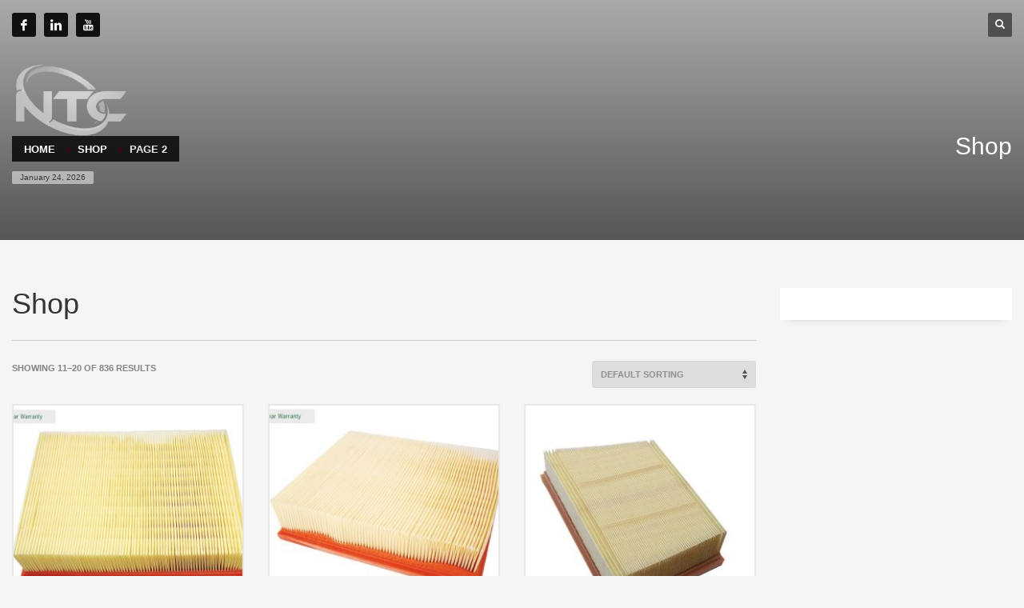

--- FILE ---
content_type: text/html; charset=UTF-8
request_url: https://ntc.ps/shop/page/2/
body_size: 57339
content:
<!DOCTYPE html>
<html lang="en-US">
<head>
<meta charset="UTF-8"/>
<meta name="twitter:widgets:csp" content="on"/>
<link rel="profile" href="http://gmpg.org/xfn/11"/>
<link rel="pingback" href="https://ntc.ps/xmlrpc.php"/>

<title>Shop &#8211; Page 2 &#8211; NTC</title>
<meta name='robots' content='max-image-preview:large' />
	<style>img:is([sizes="auto" i], [sizes^="auto," i]) { contain-intrinsic-size: 3000px 1500px }</style>
	<link rel='dns-prefetch' href='//translate.google.com' />
<link rel='dns-prefetch' href='//fonts.googleapis.com' />
<link rel="alternate" type="application/rss+xml" title="NTC &raquo; Feed" href="https://ntc.ps/feed/" />
<link rel="alternate" type="application/rss+xml" title="NTC &raquo; Comments Feed" href="https://ntc.ps/comments/feed/" />
<link rel="alternate" type="application/rss+xml" title="NTC &raquo; Products Feed" href="https://ntc.ps/shop/feed/" />
<script type="text/javascript">
/* <![CDATA[ */
window._wpemojiSettings = {"baseUrl":"https:\/\/s.w.org\/images\/core\/emoji\/15.0.3\/72x72\/","ext":".png","svgUrl":"https:\/\/s.w.org\/images\/core\/emoji\/15.0.3\/svg\/","svgExt":".svg","source":{"concatemoji":"https:\/\/ntc.ps\/wp-includes\/js\/wp-emoji-release.min.js?ver=6.7.4"}};
/*! This file is auto-generated */
!function(i,n){var o,s,e;function c(e){try{var t={supportTests:e,timestamp:(new Date).valueOf()};sessionStorage.setItem(o,JSON.stringify(t))}catch(e){}}function p(e,t,n){e.clearRect(0,0,e.canvas.width,e.canvas.height),e.fillText(t,0,0);var t=new Uint32Array(e.getImageData(0,0,e.canvas.width,e.canvas.height).data),r=(e.clearRect(0,0,e.canvas.width,e.canvas.height),e.fillText(n,0,0),new Uint32Array(e.getImageData(0,0,e.canvas.width,e.canvas.height).data));return t.every(function(e,t){return e===r[t]})}function u(e,t,n){switch(t){case"flag":return n(e,"\ud83c\udff3\ufe0f\u200d\u26a7\ufe0f","\ud83c\udff3\ufe0f\u200b\u26a7\ufe0f")?!1:!n(e,"\ud83c\uddfa\ud83c\uddf3","\ud83c\uddfa\u200b\ud83c\uddf3")&&!n(e,"\ud83c\udff4\udb40\udc67\udb40\udc62\udb40\udc65\udb40\udc6e\udb40\udc67\udb40\udc7f","\ud83c\udff4\u200b\udb40\udc67\u200b\udb40\udc62\u200b\udb40\udc65\u200b\udb40\udc6e\u200b\udb40\udc67\u200b\udb40\udc7f");case"emoji":return!n(e,"\ud83d\udc26\u200d\u2b1b","\ud83d\udc26\u200b\u2b1b")}return!1}function f(e,t,n){var r="undefined"!=typeof WorkerGlobalScope&&self instanceof WorkerGlobalScope?new OffscreenCanvas(300,150):i.createElement("canvas"),a=r.getContext("2d",{willReadFrequently:!0}),o=(a.textBaseline="top",a.font="600 32px Arial",{});return e.forEach(function(e){o[e]=t(a,e,n)}),o}function t(e){var t=i.createElement("script");t.src=e,t.defer=!0,i.head.appendChild(t)}"undefined"!=typeof Promise&&(o="wpEmojiSettingsSupports",s=["flag","emoji"],n.supports={everything:!0,everythingExceptFlag:!0},e=new Promise(function(e){i.addEventListener("DOMContentLoaded",e,{once:!0})}),new Promise(function(t){var n=function(){try{var e=JSON.parse(sessionStorage.getItem(o));if("object"==typeof e&&"number"==typeof e.timestamp&&(new Date).valueOf()<e.timestamp+604800&&"object"==typeof e.supportTests)return e.supportTests}catch(e){}return null}();if(!n){if("undefined"!=typeof Worker&&"undefined"!=typeof OffscreenCanvas&&"undefined"!=typeof URL&&URL.createObjectURL&&"undefined"!=typeof Blob)try{var e="postMessage("+f.toString()+"("+[JSON.stringify(s),u.toString(),p.toString()].join(",")+"));",r=new Blob([e],{type:"text/javascript"}),a=new Worker(URL.createObjectURL(r),{name:"wpTestEmojiSupports"});return void(a.onmessage=function(e){c(n=e.data),a.terminate(),t(n)})}catch(e){}c(n=f(s,u,p))}t(n)}).then(function(e){for(var t in e)n.supports[t]=e[t],n.supports.everything=n.supports.everything&&n.supports[t],"flag"!==t&&(n.supports.everythingExceptFlag=n.supports.everythingExceptFlag&&n.supports[t]);n.supports.everythingExceptFlag=n.supports.everythingExceptFlag&&!n.supports.flag,n.DOMReady=!1,n.readyCallback=function(){n.DOMReady=!0}}).then(function(){return e}).then(function(){var e;n.supports.everything||(n.readyCallback(),(e=n.source||{}).concatemoji?t(e.concatemoji):e.wpemoji&&e.twemoji&&(t(e.twemoji),t(e.wpemoji)))}))}((window,document),window._wpemojiSettings);
/* ]]> */
</script>
<link rel='stylesheet' id='zn_all_g_fonts-css' href='//fonts.googleapis.com/css?family=Montserrat%3A100%2C200%2C300%2Cregular%2C700&#038;ver=6.7.4' type='text/css' media='all' />
<style id='wp-emoji-styles-inline-css' type='text/css'>

	img.wp-smiley, img.emoji {
		display: inline !important;
		border: none !important;
		box-shadow: none !important;
		height: 1em !important;
		width: 1em !important;
		margin: 0 0.07em !important;
		vertical-align: -0.1em !important;
		background: none !important;
		padding: 0 !important;
	}
</style>
<link rel='stylesheet' id='wp-block-library-css' href='https://ntc.ps/wp-includes/css/dist/block-library/style.min.css?ver=6.7.4' type='text/css' media='all' />
<style id='classic-theme-styles-inline-css' type='text/css'>
/*! This file is auto-generated */
.wp-block-button__link{color:#fff;background-color:#32373c;border-radius:9999px;box-shadow:none;text-decoration:none;padding:calc(.667em + 2px) calc(1.333em + 2px);font-size:1.125em}.wp-block-file__button{background:#32373c;color:#fff;text-decoration:none}
</style>
<style id='global-styles-inline-css' type='text/css'>
:root{--wp--preset--aspect-ratio--square: 1;--wp--preset--aspect-ratio--4-3: 4/3;--wp--preset--aspect-ratio--3-4: 3/4;--wp--preset--aspect-ratio--3-2: 3/2;--wp--preset--aspect-ratio--2-3: 2/3;--wp--preset--aspect-ratio--16-9: 16/9;--wp--preset--aspect-ratio--9-16: 9/16;--wp--preset--color--black: #000000;--wp--preset--color--cyan-bluish-gray: #abb8c3;--wp--preset--color--white: #ffffff;--wp--preset--color--pale-pink: #f78da7;--wp--preset--color--vivid-red: #cf2e2e;--wp--preset--color--luminous-vivid-orange: #ff6900;--wp--preset--color--luminous-vivid-amber: #fcb900;--wp--preset--color--light-green-cyan: #7bdcb5;--wp--preset--color--vivid-green-cyan: #00d084;--wp--preset--color--pale-cyan-blue: #8ed1fc;--wp--preset--color--vivid-cyan-blue: #0693e3;--wp--preset--color--vivid-purple: #9b51e0;--wp--preset--gradient--vivid-cyan-blue-to-vivid-purple: linear-gradient(135deg,rgba(6,147,227,1) 0%,rgb(155,81,224) 100%);--wp--preset--gradient--light-green-cyan-to-vivid-green-cyan: linear-gradient(135deg,rgb(122,220,180) 0%,rgb(0,208,130) 100%);--wp--preset--gradient--luminous-vivid-amber-to-luminous-vivid-orange: linear-gradient(135deg,rgba(252,185,0,1) 0%,rgba(255,105,0,1) 100%);--wp--preset--gradient--luminous-vivid-orange-to-vivid-red: linear-gradient(135deg,rgba(255,105,0,1) 0%,rgb(207,46,46) 100%);--wp--preset--gradient--very-light-gray-to-cyan-bluish-gray: linear-gradient(135deg,rgb(238,238,238) 0%,rgb(169,184,195) 100%);--wp--preset--gradient--cool-to-warm-spectrum: linear-gradient(135deg,rgb(74,234,220) 0%,rgb(151,120,209) 20%,rgb(207,42,186) 40%,rgb(238,44,130) 60%,rgb(251,105,98) 80%,rgb(254,248,76) 100%);--wp--preset--gradient--blush-light-purple: linear-gradient(135deg,rgb(255,206,236) 0%,rgb(152,150,240) 100%);--wp--preset--gradient--blush-bordeaux: linear-gradient(135deg,rgb(254,205,165) 0%,rgb(254,45,45) 50%,rgb(107,0,62) 100%);--wp--preset--gradient--luminous-dusk: linear-gradient(135deg,rgb(255,203,112) 0%,rgb(199,81,192) 50%,rgb(65,88,208) 100%);--wp--preset--gradient--pale-ocean: linear-gradient(135deg,rgb(255,245,203) 0%,rgb(182,227,212) 50%,rgb(51,167,181) 100%);--wp--preset--gradient--electric-grass: linear-gradient(135deg,rgb(202,248,128) 0%,rgb(113,206,126) 100%);--wp--preset--gradient--midnight: linear-gradient(135deg,rgb(2,3,129) 0%,rgb(40,116,252) 100%);--wp--preset--font-size--small: 13px;--wp--preset--font-size--medium: 20px;--wp--preset--font-size--large: 36px;--wp--preset--font-size--x-large: 42px;--wp--preset--spacing--20: 0.44rem;--wp--preset--spacing--30: 0.67rem;--wp--preset--spacing--40: 1rem;--wp--preset--spacing--50: 1.5rem;--wp--preset--spacing--60: 2.25rem;--wp--preset--spacing--70: 3.38rem;--wp--preset--spacing--80: 5.06rem;--wp--preset--shadow--natural: 6px 6px 9px rgba(0, 0, 0, 0.2);--wp--preset--shadow--deep: 12px 12px 50px rgba(0, 0, 0, 0.4);--wp--preset--shadow--sharp: 6px 6px 0px rgba(0, 0, 0, 0.2);--wp--preset--shadow--outlined: 6px 6px 0px -3px rgba(255, 255, 255, 1), 6px 6px rgba(0, 0, 0, 1);--wp--preset--shadow--crisp: 6px 6px 0px rgba(0, 0, 0, 1);}:where(.is-layout-flex){gap: 0.5em;}:where(.is-layout-grid){gap: 0.5em;}body .is-layout-flex{display: flex;}.is-layout-flex{flex-wrap: wrap;align-items: center;}.is-layout-flex > :is(*, div){margin: 0;}body .is-layout-grid{display: grid;}.is-layout-grid > :is(*, div){margin: 0;}:where(.wp-block-columns.is-layout-flex){gap: 2em;}:where(.wp-block-columns.is-layout-grid){gap: 2em;}:where(.wp-block-post-template.is-layout-flex){gap: 1.25em;}:where(.wp-block-post-template.is-layout-grid){gap: 1.25em;}.has-black-color{color: var(--wp--preset--color--black) !important;}.has-cyan-bluish-gray-color{color: var(--wp--preset--color--cyan-bluish-gray) !important;}.has-white-color{color: var(--wp--preset--color--white) !important;}.has-pale-pink-color{color: var(--wp--preset--color--pale-pink) !important;}.has-vivid-red-color{color: var(--wp--preset--color--vivid-red) !important;}.has-luminous-vivid-orange-color{color: var(--wp--preset--color--luminous-vivid-orange) !important;}.has-luminous-vivid-amber-color{color: var(--wp--preset--color--luminous-vivid-amber) !important;}.has-light-green-cyan-color{color: var(--wp--preset--color--light-green-cyan) !important;}.has-vivid-green-cyan-color{color: var(--wp--preset--color--vivid-green-cyan) !important;}.has-pale-cyan-blue-color{color: var(--wp--preset--color--pale-cyan-blue) !important;}.has-vivid-cyan-blue-color{color: var(--wp--preset--color--vivid-cyan-blue) !important;}.has-vivid-purple-color{color: var(--wp--preset--color--vivid-purple) !important;}.has-black-background-color{background-color: var(--wp--preset--color--black) !important;}.has-cyan-bluish-gray-background-color{background-color: var(--wp--preset--color--cyan-bluish-gray) !important;}.has-white-background-color{background-color: var(--wp--preset--color--white) !important;}.has-pale-pink-background-color{background-color: var(--wp--preset--color--pale-pink) !important;}.has-vivid-red-background-color{background-color: var(--wp--preset--color--vivid-red) !important;}.has-luminous-vivid-orange-background-color{background-color: var(--wp--preset--color--luminous-vivid-orange) !important;}.has-luminous-vivid-amber-background-color{background-color: var(--wp--preset--color--luminous-vivid-amber) !important;}.has-light-green-cyan-background-color{background-color: var(--wp--preset--color--light-green-cyan) !important;}.has-vivid-green-cyan-background-color{background-color: var(--wp--preset--color--vivid-green-cyan) !important;}.has-pale-cyan-blue-background-color{background-color: var(--wp--preset--color--pale-cyan-blue) !important;}.has-vivid-cyan-blue-background-color{background-color: var(--wp--preset--color--vivid-cyan-blue) !important;}.has-vivid-purple-background-color{background-color: var(--wp--preset--color--vivid-purple) !important;}.has-black-border-color{border-color: var(--wp--preset--color--black) !important;}.has-cyan-bluish-gray-border-color{border-color: var(--wp--preset--color--cyan-bluish-gray) !important;}.has-white-border-color{border-color: var(--wp--preset--color--white) !important;}.has-pale-pink-border-color{border-color: var(--wp--preset--color--pale-pink) !important;}.has-vivid-red-border-color{border-color: var(--wp--preset--color--vivid-red) !important;}.has-luminous-vivid-orange-border-color{border-color: var(--wp--preset--color--luminous-vivid-orange) !important;}.has-luminous-vivid-amber-border-color{border-color: var(--wp--preset--color--luminous-vivid-amber) !important;}.has-light-green-cyan-border-color{border-color: var(--wp--preset--color--light-green-cyan) !important;}.has-vivid-green-cyan-border-color{border-color: var(--wp--preset--color--vivid-green-cyan) !important;}.has-pale-cyan-blue-border-color{border-color: var(--wp--preset--color--pale-cyan-blue) !important;}.has-vivid-cyan-blue-border-color{border-color: var(--wp--preset--color--vivid-cyan-blue) !important;}.has-vivid-purple-border-color{border-color: var(--wp--preset--color--vivid-purple) !important;}.has-vivid-cyan-blue-to-vivid-purple-gradient-background{background: var(--wp--preset--gradient--vivid-cyan-blue-to-vivid-purple) !important;}.has-light-green-cyan-to-vivid-green-cyan-gradient-background{background: var(--wp--preset--gradient--light-green-cyan-to-vivid-green-cyan) !important;}.has-luminous-vivid-amber-to-luminous-vivid-orange-gradient-background{background: var(--wp--preset--gradient--luminous-vivid-amber-to-luminous-vivid-orange) !important;}.has-luminous-vivid-orange-to-vivid-red-gradient-background{background: var(--wp--preset--gradient--luminous-vivid-orange-to-vivid-red) !important;}.has-very-light-gray-to-cyan-bluish-gray-gradient-background{background: var(--wp--preset--gradient--very-light-gray-to-cyan-bluish-gray) !important;}.has-cool-to-warm-spectrum-gradient-background{background: var(--wp--preset--gradient--cool-to-warm-spectrum) !important;}.has-blush-light-purple-gradient-background{background: var(--wp--preset--gradient--blush-light-purple) !important;}.has-blush-bordeaux-gradient-background{background: var(--wp--preset--gradient--blush-bordeaux) !important;}.has-luminous-dusk-gradient-background{background: var(--wp--preset--gradient--luminous-dusk) !important;}.has-pale-ocean-gradient-background{background: var(--wp--preset--gradient--pale-ocean) !important;}.has-electric-grass-gradient-background{background: var(--wp--preset--gradient--electric-grass) !important;}.has-midnight-gradient-background{background: var(--wp--preset--gradient--midnight) !important;}.has-small-font-size{font-size: var(--wp--preset--font-size--small) !important;}.has-medium-font-size{font-size: var(--wp--preset--font-size--medium) !important;}.has-large-font-size{font-size: var(--wp--preset--font-size--large) !important;}.has-x-large-font-size{font-size: var(--wp--preset--font-size--x-large) !important;}
:where(.wp-block-post-template.is-layout-flex){gap: 1.25em;}:where(.wp-block-post-template.is-layout-grid){gap: 1.25em;}
:where(.wp-block-columns.is-layout-flex){gap: 2em;}:where(.wp-block-columns.is-layout-grid){gap: 2em;}
:root :where(.wp-block-pullquote){font-size: 1.5em;line-height: 1.6;}
</style>
<link rel='stylesheet' id='google-language-translator-css' href='https://ntc.ps/wp-content/plugins/google-language-translator/css/style.css?ver=6.0.20' type='text/css' media='' />
<link rel='stylesheet' id='woocommerce-layout-css' href='https://ntc.ps/wp-content/plugins/woocommerce/assets/css/woocommerce-layout.css?ver=9.8.6' type='text/css' media='all' />
<link rel='stylesheet' id='woocommerce-smallscreen-css' href='https://ntc.ps/wp-content/plugins/woocommerce/assets/css/woocommerce-smallscreen.css?ver=9.8.6' type='text/css' media='only screen and (max-width: 767px)' />
<link rel='stylesheet' id='woocommerce-general-css' href='https://ntc.ps/wp-content/plugins/woocommerce/assets/css/woocommerce.css?ver=9.8.6' type='text/css' media='all' />
<style id='woocommerce-inline-inline-css' type='text/css'>
.woocommerce form .form-row .required { visibility: visible; }
</style>
<link rel='stylesheet' id='brands-styles-css' href='https://ntc.ps/wp-content/plugins/woocommerce/assets/css/brands.css?ver=9.8.6' type='text/css' media='all' />
<link rel='stylesheet' id='kallyas-styles-css' href='https://ntc.ps/wp-content/themes/kallyas/style.css?ver=4.18.0' type='text/css' media='all' />
<link rel='stylesheet' id='th-bootstrap-styles-css' href='https://ntc.ps/wp-content/themes/kallyas/css/bootstrap.min.css?ver=4.18.0' type='text/css' media='all' />
<link rel='stylesheet' id='th-theme-template-styles-css' href='https://ntc.ps/wp-content/themes/kallyas/css/template.min.css?ver=4.18.0' type='text/css' media='all' />
<link rel='stylesheet' id='woocommerce-overrides-css' href='https://ntc.ps/wp-content/themes/kallyas/css/plugins/kl-woocommerce.css?ver=4.18.0' type='text/css' media='all' />
<style id='akismet-widget-style-inline-css' type='text/css'>

			.a-stats {
				--akismet-color-mid-green: #357b49;
				--akismet-color-white: #fff;
				--akismet-color-light-grey: #f6f7f7;

				max-width: 350px;
				width: auto;
			}

			.a-stats * {
				all: unset;
				box-sizing: border-box;
			}

			.a-stats strong {
				font-weight: 600;
			}

			.a-stats a.a-stats__link,
			.a-stats a.a-stats__link:visited,
			.a-stats a.a-stats__link:active {
				background: var(--akismet-color-mid-green);
				border: none;
				box-shadow: none;
				border-radius: 8px;
				color: var(--akismet-color-white);
				cursor: pointer;
				display: block;
				font-family: -apple-system, BlinkMacSystemFont, 'Segoe UI', 'Roboto', 'Oxygen-Sans', 'Ubuntu', 'Cantarell', 'Helvetica Neue', sans-serif;
				font-weight: 500;
				padding: 12px;
				text-align: center;
				text-decoration: none;
				transition: all 0.2s ease;
			}

			/* Extra specificity to deal with TwentyTwentyOne focus style */
			.widget .a-stats a.a-stats__link:focus {
				background: var(--akismet-color-mid-green);
				color: var(--akismet-color-white);
				text-decoration: none;
			}

			.a-stats a.a-stats__link:hover {
				filter: brightness(110%);
				box-shadow: 0 4px 12px rgba(0, 0, 0, 0.06), 0 0 2px rgba(0, 0, 0, 0.16);
			}

			.a-stats .count {
				color: var(--akismet-color-white);
				display: block;
				font-size: 1.5em;
				line-height: 1.4;
				padding: 0 13px;
				white-space: nowrap;
			}
		
</style>
<link rel='stylesheet' id='zion-frontend-css' href='https://ntc.ps/wp-content/themes/kallyas/framework/zion-builder/assets/css/znb_frontend.css?ver=1.0.29' type='text/css' media='all' />
<link rel='stylesheet' id='628-layout.css-css' href='//ntc.ps/wp-content/uploads/zion-builder/cache/628-layout.css?ver=081418b1bbd4e84aa4106e60c6548994' type='text/css' media='all' />
<link rel='stylesheet' id='animate.css-css' href='https://ntc.ps/wp-content/themes/kallyas/css/vendors/animate.min.css?ver=4.18.0' type='text/css' media='all' />
<link rel='stylesheet' id='th-theme-print-stylesheet-css' href='https://ntc.ps/wp-content/themes/kallyas/css/print.css?ver=4.18.0' type='text/css' media='print' />
<link rel='stylesheet' id='th-theme-options-styles-css' href='//ntc.ps/wp-content/uploads/zn_dynamic.css?ver=1740309167' type='text/css' media='all' />
<script type="text/javascript" src="https://ntc.ps/wp-includes/js/jquery/jquery.min.js?ver=3.7.1" id="jquery-core-js"></script>
<script type="text/javascript" src="https://ntc.ps/wp-includes/js/jquery/jquery-migrate.min.js?ver=3.4.1" id="jquery-migrate-js"></script>
<script type="text/javascript" src="https://ntc.ps/wp-content/plugins/woocommerce/assets/js/jquery-blockui/jquery.blockUI.min.js?ver=2.7.0-wc.9.8.6" id="jquery-blockui-js" defer="defer" data-wp-strategy="defer"></script>
<script type="text/javascript" id="wc-add-to-cart-js-extra">
/* <![CDATA[ */
var wc_add_to_cart_params = {"ajax_url":"\/wp-admin\/admin-ajax.php","wc_ajax_url":"\/?wc-ajax=%%endpoint%%","i18n_view_cart":"View cart","cart_url":"https:\/\/ntc.ps\/cart\/","is_cart":"","cart_redirect_after_add":"no"};
/* ]]> */
</script>
<script type="text/javascript" src="https://ntc.ps/wp-content/plugins/woocommerce/assets/js/frontend/add-to-cart.min.js?ver=9.8.6" id="wc-add-to-cart-js" defer="defer" data-wp-strategy="defer"></script>
<script type="text/javascript" src="https://ntc.ps/wp-content/plugins/woocommerce/assets/js/js-cookie/js.cookie.min.js?ver=2.1.4-wc.9.8.6" id="js-cookie-js" defer="defer" data-wp-strategy="defer"></script>
<script type="text/javascript" id="woocommerce-js-extra">
/* <![CDATA[ */
var woocommerce_params = {"ajax_url":"\/wp-admin\/admin-ajax.php","wc_ajax_url":"\/?wc-ajax=%%endpoint%%","i18n_password_show":"Show password","i18n_password_hide":"Hide password"};
/* ]]> */
</script>
<script type="text/javascript" src="https://ntc.ps/wp-content/plugins/woocommerce/assets/js/frontend/woocommerce.min.js?ver=9.8.6" id="woocommerce-js" defer="defer" data-wp-strategy="defer"></script>
<link rel="https://api.w.org/" href="https://ntc.ps/wp-json/" /><link rel="EditURI" type="application/rsd+xml" title="RSD" href="https://ntc.ps/xmlrpc.php?rsd" />
<meta name="generator" content="WordPress 6.7.4" />
<meta name="generator" content="WooCommerce 9.8.6" />
<style>p.hello{font-size:12px;color:darkgray;}#google_language_translator,#flags{text-align:left;}#google_language_translator{clear:both;}#flags{width:165px;}#flags a{display:inline-block;margin-right:2px;}#google_language_translator a{display:none!important;}div.skiptranslate.goog-te-gadget{display:inline!important;}.goog-te-gadget{color:transparent!important;}.goog-te-gadget{font-size:0px!important;}.goog-branding{display:none;}.goog-tooltip{display: none!important;}.goog-tooltip:hover{display: none!important;}.goog-text-highlight{background-color:transparent!important;border:none!important;box-shadow:none!important;}#google_language_translator{display:none;}#google_language_translator select.goog-te-combo{color:#32373c;}div.skiptranslate{display:none!important;}body{top:0px!important;}#goog-gt-{display:none!important;}font font{background-color:transparent!important;box-shadow:none!important;position:initial!important;}#glt-translate-trigger{left:20px;right:auto;}#glt-translate-trigger > span{color:#ffffff;}#glt-translate-trigger{background:#f89406;}.goog-te-gadget .goog-te-combo{width:100%;}</style>		<meta name="theme-color"
			  content="#440011">
				<meta name="viewport" content="width=device-width, initial-scale=1, maximum-scale=1"/>
		
		<!--[if lte IE 8]>
		<script type="text/javascript">
			var $buoop = {
				vs: {i: 10, f: 25, o: 12.1, s: 7, n: 9}
			};

			$buoop.ol = window.onload;

			window.onload = function () {
				try {
					if ($buoop.ol) {
						$buoop.ol()
					}
				}
				catch (e) {
				}

				var e = document.createElement("script");
				e.setAttribute("type", "text/javascript");
				e.setAttribute("src", "https://browser-update.org/update.js");
				document.body.appendChild(e);
			};
		</script>
		<![endif]-->

		<!-- for IE6-8 support of HTML5 elements -->
		<!--[if lt IE 9]>
		<script src="//html5shim.googlecode.com/svn/trunk/html5.js"></script>
		<![endif]-->
		
	<!-- Fallback for animating in viewport -->
	<noscript>
		<style type="text/css" media="screen">
			.zn-animateInViewport {visibility: visible;}
		</style>
	</noscript>
		<noscript><style>.woocommerce-product-gallery{ opacity: 1 !important; }</style></noscript>
	</head>

<body  class="archive paged post-type-archive post-type-archive-product paged-2 post-type-paged-2 theme-kallyas woocommerce-shop woocommerce woocommerce-page woocommerce-no-js zn-wc-pages-classic kl-skin--light" itemscope="itemscope" itemtype="https://schema.org/WebPage" >


<div class="login_register_stuff"></div><!-- end login register stuff -->		<div id="fb-root"></div>
		<script>(function (d, s, id) {
			var js, fjs = d.getElementsByTagName(s)[0];
			if (d.getElementById(id)) {return;}
			js = d.createElement(s); js.id = id;
			js.src = "https://connect.facebook.net/en_US/sdk.js#xfbml=1&version=v3.0";
			fjs.parentNode.insertBefore(js, fjs);
		}(document, 'script', 'facebook-jssdk'));</script>
		

<div id="page_wrapper">

<header id="header" class="site-header  style12    header--no-stick headerstyle-xs--image_color  sticky-resize headerstyle--image_color site-header--absolute nav-th--dark sheader-sh--default"  data-original-sticky-textscheme="sh--default"  role="banner" itemscope="itemscope" itemtype="https://schema.org/WPHeader" >
		<div class="site-header-wrapper sticky-top-area">

		<div class="site-header-top-wrapper topbar-style--default  sh--default">

			<div class="siteheader-container container">

				

	
	<div class="fxb-row site-header-row site-header-top ">

		<div class='fxb-col fxb fxb-start-x fxb-center-y fxb-basis-auto site-header-col-left site-header-top-left'>
			<ul class="sh-component social-icons sc--normal topnav navRight topnav-no-hdnav"><li class="topnav-li social-icons-li"><a href="" data-zniconfam="kl-social-icons" data-zn_icon="" target="_blank" class="topnav-item social-icons-item scheader-icon-" title="Facebook"></a></li><li class="topnav-li social-icons-li"><a href="" data-zniconfam="kl-social-icons" data-zn_icon="" target="_blank" class="topnav-item social-icons-item scheader-icon-" title="Linked in"></a></li><li class="topnav-li social-icons-li"><a href="" data-zniconfam="kl-social-icons" data-zn_icon="" target="_blank" class="topnav-item social-icons-item scheader-icon-" title="youtube"></a></li></ul>					</div>

		<div class='fxb-col fxb fxb-end-x fxb-center-y fxb-basis-auto site-header-col-right site-header-top-right'>
						
		<div id="search" class="sh-component header-search headsearch--def">

			<a href="#" class="searchBtn header-search-button">
				<span class="glyphicon glyphicon-search kl-icon-white"></span>
			</a>

			<div class="search-container header-search-container">
				
<form id="searchform" class="gensearch__form" action="https://ntc.ps/" method="get">
	<input id="s" name="s" value="" class="inputbox gensearch__input" type="text" placeholder="SEARCH ..." />
	<button type="submit" id="searchsubmit" value="go" class="gensearch__submit glyphicon glyphicon-search"></button>
	</form>			</div>
		</div>

				</div>

	</div><!-- /.site-header-top -->

	

			</div>
		</div><!-- /.site-header-top-wrapper -->

		<div class="kl-top-header site-header-main-wrapper clearfix   header-no-bottom  sh--default">

			<div class="container siteheader-container ">

				<div class='fxb-col fxb-basis-auto'>

					

<div class="fxb-row site-header-row site-header-main ">

	<div class='fxb-col fxb fxb-start-x fxb-center-y fxb-basis-auto fxb-grow-0 fxb-sm-half site-header-col-left site-header-main-left'>
				<div id="logo-container" class="logo-container  hasHoverMe logosize--contain zn-original-logo">
			<!-- Logo -->
			<h3 class='site-logo logo ' id='logo'><a href='https://ntc.ps/' class='site-logo-anch'><img class="logo-img site-logo-img" src="https://ntc.ps/wp-content/uploads/2019/12/logo.png.png"  alt="NTC" title="Cars Spare Parts"  /></a></h3>			<!-- InfoCard -->
					</div>

			</div>

	<div class='fxb-col fxb fxb-center-x fxb-center-y fxb-basis-auto fxb-grow-0 site-header-col-center site-header-main-center'>
			</div>

	<div class='fxb-col fxb fxb-end-x fxb-center-y fxb-basis-auto fxb-sm-half site-header-col-right site-header-main-right'>

		<div class='fxb-col fxb fxb-end-x fxb-center-y fxb-basis-auto fxb-sm-half site-header-main-right-top'>
								</div>

		
	</div>

</div><!-- /.site-header-main -->


				</div>

							</div><!-- /.siteheader-container -->

		</div><!-- /.site-header-main-wrapper -->

		

	</div><!-- /.site-header-wrapper -->
	</header>
<div id="page_header" class="page-subheader page-subheader--auto page-subheader--inherit-hp zn_def_header_style  psubhead-stheader--absolute sh-tcolor--light">

    <div class="bgback"></div>

    
    <div class="th-sparkles"></div>

    <!-- DEFAULT HEADER STYLE -->
    <div class="ph-content-wrap">
        <div class="ph-content-v-center">
            <div>
                <div class="container">
                    <div class="row">
                                                <div class="col-sm-6">
                            <ul vocab="http://schema.org/" typeof="BreadcrumbList" class="breadcrumbs fixclear bread-style--black"><li property="itemListElement" typeof="ListItem"><a property="item" typeof="WebPage" href="https://ntc.ps"><span property="name">Home</span></a><meta property="position" content="1"></li><li property="itemListElement" typeof="ListItem"><a property="item" typeof="WebPage" href="https://ntc.ps/shop/"><span property="name">Shop</span></a><meta property="position" content="2"></li><li>Page 2</li></ul><span id="current-date" class="subheader-currentdate hidden-xs">January 24, 2026</span>                            <div class="clearfix"></div>
                        </div>
                        
                                                <div class="col-sm-6">
                            <div class="subheader-titles">
                                <h2 class="subheader-maintitle" itemprop="headline" >Shop</h2>                            </div>
                        </div>
                                            </div>
                    <!-- end row -->
                </div>
            </div>
        </div>
    </div>
    <div class="zn_header_bottom_style"></div></div>
			<section id="content" class="site-content shop_page">
				<div class="container">
					<div class="row">
						<div class="right_sidebar col-sm-8 col-md-9  ">
			<header class="woocommerce-products-header">
			<h1 class="woocommerce-products-header__title page-title">Shop</h1>
	
	</header>
<div class="woocommerce-notices-wrapper"></div><p class="woocommerce-result-count" >
	Showing 11&ndash;20 of 836 results</p>
<form class="woocommerce-ordering" method="get">
		<select
		name="orderby"
		class="orderby"
					aria-label="Shop order"
			>
					<option value="menu_order"  selected='selected'>Default sorting</option>
					<option value="popularity" >Sort by popularity</option>
					<option value="date" >Sort by latest</option>
					<option value="price" >Sort by price: low to high</option>
					<option value="price-desc" >Sort by price: high to low</option>
			</select>
	<input type="hidden" name="paged" value="1" />
	</form>
<div class="kallyas-productlist-wrapper kallyas-wc-cols--3"><ul class="products columns-3">
<li class="prodpage-classic product type-product post-2526 status-publish first instock product_cat-cars-parts product_cat-land-rover has-post-thumbnail shipping-taxable product-type-simple">
		<div class="product-list-item text-custom-parent-hov prod-layout-classic">
<a href="https://ntc.ps/product/air-filter-esr1445r/" class="woocommerce-LoopProduct-link woocommerce-loop-product__link">	<div class="zn_badge_container">
			</div>
<span class="kw-prodimage"><img width="300" height="300" src="https://ntc.ps/wp-content/uploads/2019/12/38-3-300x300.jpg" class="kw-prodimage-img" alt="" decoding="async" srcset="https://ntc.ps/wp-content/uploads/2019/12/38-3-300x300.jpg 300w, https://ntc.ps/wp-content/uploads/2019/12/38-3-100x100.jpg 100w, https://ntc.ps/wp-content/uploads/2019/12/38-3-150x150.jpg 150w" sizes="(max-width: 300px) 100vw, 300px" /></span>	<div class="kw-details clearfix">
		<h3 class="kw-details-title text-custom-child" itemprop="headline" >AIR FILTER ESR1445R</h3>
<div class="kw-details-desc"><p>Air filters prevent harmful dirt and debris in the air from entering the vehicle&#8217;s components. Abrasive particulates within the air can cause mechanical wear, reducing the components&#8217; lifespan.</p>
</div>
	</div> <!-- Close details clearfix -->
	</a><span class="kw-actions"><a href="https://ntc.ps/product/air-filter-esr1445r/" aria-describedby="woocommerce_loop_add_to_cart_link_describedby_2526" data-quantity="1" class="actions-addtocart  product_type_simple" data-product_id="2526" data-product_sku="ESR1445R" aria-label="Read more about &ldquo;AIR FILTER ESR1445R&rdquo;" rel="nofollow" data-success_message="">Read more</a><a class="actions-moreinfo" href="https://ntc.ps/product/air-filter-esr1445r/" title="MORE INFO">MORE INFO</a></span>	<span id="woocommerce_loop_add_to_cart_link_describedby_2526" class="screen-reader-text">
			</span>
	</div> <!-- Close product-list-item -->
</li>
<li class="prodpage-classic product type-product post-2373 status-publish instock product_cat-cars-parts product_cat-land-rover has-post-thumbnail shipping-taxable product-type-simple">
		<div class="product-list-item text-custom-parent-hov prod-layout-classic">
<a href="https://ntc.ps/product/air-filter-esr4238r/" class="woocommerce-LoopProduct-link woocommerce-loop-product__link">	<div class="zn_badge_container">
			</div>
<span class="kw-prodimage"><img width="300" height="300" src="https://ntc.ps/wp-content/uploads/2019/12/77-3-300x300.jpg" class="kw-prodimage-img" alt="" decoding="async" loading="lazy" srcset="https://ntc.ps/wp-content/uploads/2019/12/77-3-300x300.jpg 300w, https://ntc.ps/wp-content/uploads/2019/12/77-3-100x100.jpg 100w, https://ntc.ps/wp-content/uploads/2019/12/77-3-150x150.jpg 150w" sizes="auto, (max-width: 300px) 100vw, 300px" /></span>	<div class="kw-details clearfix">
		<h3 class="kw-details-title text-custom-child" itemprop="headline" >AIR FILTER ESR4238R</h3>
<div class="kw-details-desc"><p>Prevent harmful dirt and debris from contaminating the air and entering the engine with this high quality air filter.</p>
</div>
	</div> <!-- Close details clearfix -->
	</a><span class="kw-actions"><a href="https://ntc.ps/product/air-filter-esr4238r/" aria-describedby="woocommerce_loop_add_to_cart_link_describedby_2373" data-quantity="1" class="actions-addtocart  product_type_simple" data-product_id="2373" data-product_sku="ESR4238R" aria-label="Read more about &ldquo;AIR FILTER ESR4238R&rdquo;" rel="nofollow" data-success_message="">Read more</a><a class="actions-moreinfo" href="https://ntc.ps/product/air-filter-esr4238r/" title="MORE INFO">MORE INFO</a></span>	<span id="woocommerce_loop_add_to_cart_link_describedby_2373" class="screen-reader-text">
			</span>
	</div> <!-- Close product-list-item -->
</li>
<li class="prodpage-classic product type-product post-1782 status-publish last instock product_cat-cars-parts product_cat-land-rover has-post-thumbnail shipping-taxable product-type-simple">
		<div class="product-list-item text-custom-parent-hov prod-layout-classic">
<a href="https://ntc.ps/product/air-filter-evoque-discovery-sport-2-0-dohc-aj200-lr071942a/" class="woocommerce-LoopProduct-link woocommerce-loop-product__link">	<div class="zn_badge_container">
			</div>
<span class="kw-prodimage"><img width="300" height="300" src="https://ntc.ps/wp-content/uploads/2019/12/91-1-300x300.jpg" class="kw-prodimage-img" alt="" decoding="async" loading="lazy" srcset="https://ntc.ps/wp-content/uploads/2019/12/91-1-300x300.jpg 300w, https://ntc.ps/wp-content/uploads/2019/12/91-1-100x100.jpg 100w, https://ntc.ps/wp-content/uploads/2019/12/91-1-150x150.jpg 150w" sizes="auto, (max-width: 300px) 100vw, 300px" /></span>	<div class="kw-details clearfix">
		<h3 class="kw-details-title text-custom-child" itemprop="headline" >AIR FILTER EVOQUE/DISCOVERY SPORT 2.0 DOHC AJ200 LR071942A</h3>

	</div> <!-- Close details clearfix -->
	</a><span class="kw-actions"><a href="https://ntc.ps/product/air-filter-evoque-discovery-sport-2-0-dohc-aj200-lr071942a/" aria-describedby="woocommerce_loop_add_to_cart_link_describedby_1782" data-quantity="1" class="actions-addtocart  product_type_simple" data-product_id="1782" data-product_sku="LR071942A" aria-label="Read more about &ldquo;AIR FILTER EVOQUE/DISCOVERY SPORT 2.0 DOHC AJ200 LR071942A&rdquo;" rel="nofollow" data-success_message="">Read more</a><a class="actions-moreinfo" href="https://ntc.ps/product/air-filter-evoque-discovery-sport-2-0-dohc-aj200-lr071942a/" title="MORE INFO">MORE INFO</a></span>	<span id="woocommerce_loop_add_to_cart_link_describedby_1782" class="screen-reader-text">
			</span>
	</div> <!-- Close product-list-item -->
</li>
<li class="prodpage-classic product type-product post-2367 status-publish first instock product_cat-cars-parts product_cat-land-rover has-post-thumbnail shipping-taxable product-type-simple">
		<div class="product-list-item text-custom-parent-hov prod-layout-classic">
<a href="https://ntc.ps/product/air-filter-phe000112a/" class="woocommerce-LoopProduct-link woocommerce-loop-product__link">	<div class="zn_badge_container">
			</div>
<span class="kw-prodimage"><img width="300" height="300" src="https://ntc.ps/wp-content/uploads/2019/12/74-3-300x300.jpg" class="kw-prodimage-img" alt="" decoding="async" loading="lazy" srcset="https://ntc.ps/wp-content/uploads/2019/12/74-3-300x300.jpg 300w, https://ntc.ps/wp-content/uploads/2019/12/74-3-100x100.jpg 100w, https://ntc.ps/wp-content/uploads/2019/12/74-3-150x150.jpg 150w" sizes="auto, (max-width: 300px) 100vw, 300px" /></span>	<div class="kw-details clearfix">
		<h3 class="kw-details-title text-custom-child" itemprop="headline" >AIR FILTER PHE000112A</h3>
<div class="kw-details-desc"><p>Air filters prevent harmful dirt and debris in the air from entering the vehicle&#8217;s components. Abrasive particulates within the air can cause mechanical wear, reducing the components&#8217; lifespan.</p>
</div>
	</div> <!-- Close details clearfix -->
	</a><span class="kw-actions"><a href="https://ntc.ps/product/air-filter-phe000112a/" aria-describedby="woocommerce_loop_add_to_cart_link_describedby_2367" data-quantity="1" class="actions-addtocart  product_type_simple" data-product_id="2367" data-product_sku="PHE000112A" aria-label="Read more about &ldquo;AIR FILTER PHE000112A&rdquo;" rel="nofollow" data-success_message="">Read more</a><a class="actions-moreinfo" href="https://ntc.ps/product/air-filter-phe000112a/" title="MORE INFO">MORE INFO</a></span>	<span id="woocommerce_loop_add_to_cart_link_describedby_2367" class="screen-reader-text">
			</span>
	</div> <!-- Close product-list-item -->
</li>
<li class="prodpage-classic product type-product post-2490 status-publish instock product_cat-cars-parts product_cat-land-rover has-post-thumbnail shipping-taxable product-type-simple">
		<div class="product-list-item text-custom-parent-hov prod-layout-classic">
<a href="https://ntc.ps/product/air-filter-phe500060r/" class="woocommerce-LoopProduct-link woocommerce-loop-product__link">	<div class="zn_badge_container">
			</div>
<span class="kw-prodimage"><img width="300" height="300" src="https://ntc.ps/wp-content/uploads/2019/12/21-4-300x300.jpg" class="kw-prodimage-img" alt="" decoding="async" loading="lazy" srcset="https://ntc.ps/wp-content/uploads/2019/12/21-4-300x300.jpg 300w, https://ntc.ps/wp-content/uploads/2019/12/21-4-100x100.jpg 100w, https://ntc.ps/wp-content/uploads/2019/12/21-4-150x150.jpg 150w" sizes="auto, (max-width: 300px) 100vw, 300px" /></span>	<div class="kw-details clearfix">
		<h3 class="kw-details-title text-custom-child" itemprop="headline" >AIR FILTER PHE500060R</h3>
<div class="kw-details-desc"><p>Air filters prevent harmful dirt and debris in the air from entering the vehicle&#8217;s components. Abrasive particulates within the air can cause mechanical wear, reducing the components&#8217; lifespan.</p>
</div>
	</div> <!-- Close details clearfix -->
	</a><span class="kw-actions"><a href="https://ntc.ps/product/air-filter-phe500060r/" aria-describedby="woocommerce_loop_add_to_cart_link_describedby_2490" data-quantity="1" class="actions-addtocart  product_type_simple" data-product_id="2490" data-product_sku="PHE500060R" aria-label="Read more about &ldquo;AIR FILTER PHE500060R&rdquo;" rel="nofollow" data-success_message="">Read more</a><a class="actions-moreinfo" href="https://ntc.ps/product/air-filter-phe500060r/" title="MORE INFO">MORE INFO</a></span>	<span id="woocommerce_loop_add_to_cart_link_describedby_2490" class="screen-reader-text">
			</span>
	</div> <!-- Close product-list-item -->
</li>
<li class="prodpage-classic product type-product post-2583 status-publish last instock product_cat-cars-parts product_cat-land-rover has-post-thumbnail shipping-taxable product-type-simple">
		<div class="product-list-item text-custom-parent-hov prod-layout-classic">
<a href="https://ntc.ps/product/air-suspension-compressor-hitachi-type-dunlop-brand-suitable-for-discovery-3-and-range-rover-sport-vehicles-lr011837a/" class="woocommerce-LoopProduct-link woocommerce-loop-product__link">	<div class="zn_badge_container">
			</div>
<span class="kw-prodimage"><img width="300" height="300" src="https://ntc.ps/wp-content/uploads/2019/12/78-4-300x300.jpg" class="kw-prodimage-img" alt="" decoding="async" loading="lazy" srcset="https://ntc.ps/wp-content/uploads/2019/12/78-4-300x300.jpg 300w, https://ntc.ps/wp-content/uploads/2019/12/78-4-100x100.jpg 100w, https://ntc.ps/wp-content/uploads/2019/12/78-4-150x150.jpg 150w" sizes="auto, (max-width: 300px) 100vw, 300px" /></span>	<div class="kw-details clearfix">
		<h3 class="kw-details-title text-custom-child" itemprop="headline" >AIR SUSPENSION COMPRESSOR HITACHI TYPE DUNLOP BRAND SUITABLE FOR DISCOVERY 3 AND RANGE ROVER SPORT VEHICLES LR011837A</h3>
<div class="kw-details-desc"><div class="grid_5 productInfoWrapper">
<div class="product-shop">
<div class="productsTabs">
<div class="product-collateral toggle-content tabs">
<dl id="collateral-tabs" class="collateral-tabs">
<dd class="tab-container current">
<div class="tab-content">
<div class="std">
<p>Should the air suspension compressor fail, the air suspension will be unable to adjust, leaving the air bags with no means of inflation and the suspension disabled.</p>
</div>
</div>
</dd>
</dl>
</div>
</div>
<p>&nbsp;</p>
</div>
</div>
<div class="grid_2 relatedProductsWrapper">
<div class="block block-related">
<div class="block-title"></div>
</div>
</div>
</div>
	</div> <!-- Close details clearfix -->
	</a><span class="kw-actions"><a href="https://ntc.ps/product/air-suspension-compressor-hitachi-type-dunlop-brand-suitable-for-discovery-3-and-range-rover-sport-vehicles-lr011837a/" aria-describedby="woocommerce_loop_add_to_cart_link_describedby_2583" data-quantity="1" class="actions-addtocart  product_type_simple" data-product_id="2583" data-product_sku="LR011837A" aria-label="Read more about &ldquo;AIR SUSPENSION COMPRESSOR HITACHI TYPE DUNLOP BRAND SUITABLE FOR DISCOVERY 3 AND RANGE ROVER SPORT VEHICLES LR011837A&rdquo;" rel="nofollow" data-success_message="">Read more</a><a class="actions-moreinfo" href="https://ntc.ps/product/air-suspension-compressor-hitachi-type-dunlop-brand-suitable-for-discovery-3-and-range-rover-sport-vehicles-lr011837a/" title="MORE INFO">MORE INFO</a></span>	<span id="woocommerce_loop_add_to_cart_link_describedby_2583" class="screen-reader-text">
			</span>
	</div> <!-- Close product-list-item -->
</li>
<li class="prodpage-classic product type-product post-2887 status-publish first instock product_cat-cars-parts product_cat-chrysler has-post-thumbnail shipping-taxable product-type-simple">
		<div class="product-list-item text-custom-parent-hov prod-layout-classic">
<a href="https://ntc.ps/product/air-suspension-compressor-mopar-68204730ah/" class="woocommerce-LoopProduct-link woocommerce-loop-product__link">	<div class="zn_badge_container">
			</div>
<span class="kw-prodimage"><img width="300" height="300" src="https://ntc.ps/wp-content/uploads/2020/01/120-300x300.jpg" class="kw-prodimage-img" alt="" decoding="async" loading="lazy" srcset="https://ntc.ps/wp-content/uploads/2020/01/120-300x300.jpg 300w, https://ntc.ps/wp-content/uploads/2020/01/120-100x100.jpg 100w, https://ntc.ps/wp-content/uploads/2020/01/120-150x150.jpg 150w" sizes="auto, (max-width: 300px) 100vw, 300px" /><img width="300" height="300" src="https://ntc.ps/wp-content/uploads/2020/01/119-1-300x300.jpg" class="kw-prodimage-img-secondary" alt="" decoding="async" loading="lazy" srcset="https://ntc.ps/wp-content/uploads/2020/01/119-1-300x300.jpg 300w, https://ntc.ps/wp-content/uploads/2020/01/119-1-100x100.jpg 100w, https://ntc.ps/wp-content/uploads/2020/01/119-1-150x150.jpg 150w" sizes="auto, (max-width: 300px) 100vw, 300px" /></span>	<div class="kw-details clearfix">
		<h3 class="kw-details-title text-custom-child" itemprop="headline" >Air Suspension Compressor Mopar 68204730AH</h3>

	</div> <!-- Close details clearfix -->
	</a><span class="kw-actions"><a href="https://ntc.ps/product/air-suspension-compressor-mopar-68204730ah/" aria-describedby="woocommerce_loop_add_to_cart_link_describedby_2887" data-quantity="1" class="actions-addtocart  product_type_simple" data-product_id="2887" data-product_sku="68204730AH" aria-label="Read more about &ldquo;Air Suspension Compressor Mopar 68204730AH&rdquo;" rel="nofollow" data-success_message="">Read more</a><a class="actions-moreinfo" href="https://ntc.ps/product/air-suspension-compressor-mopar-68204730ah/" title="MORE INFO">MORE INFO</a></span>	<span id="woocommerce_loop_add_to_cart_link_describedby_2887" class="screen-reader-text">
			</span>
	</div> <!-- Close product-list-item -->
</li>
<li class="prodpage-classic product type-product post-2697 status-publish instock product_cat-cars-parts product_cat-land-rover has-post-thumbnail shipping-taxable product-type-simple">
		<div class="product-list-item text-custom-parent-hov prod-layout-classic">
<a href="https://ntc.ps/product/airflow-sensor-mhk100620/" class="woocommerce-LoopProduct-link woocommerce-loop-product__link">	<div class="zn_badge_container">
			</div>
<span class="kw-prodimage"><img width="300" height="300" src="https://ntc.ps/wp-content/uploads/2019/12/139-1-300x300.jpg" class="kw-prodimage-img" alt="" decoding="async" loading="lazy" srcset="https://ntc.ps/wp-content/uploads/2019/12/139-1-300x300.jpg 300w, https://ntc.ps/wp-content/uploads/2019/12/139-1-100x100.jpg 100w, https://ntc.ps/wp-content/uploads/2019/12/139-1-150x150.jpg 150w" sizes="auto, (max-width: 300px) 100vw, 300px" /></span>	<div class="kw-details clearfix">
		<h3 class="kw-details-title text-custom-child" itemprop="headline" >AIRFLOW SENSOR MHK100620</h3>
<div class="kw-details-desc"><p>The airflow sensor measures airflow to the inlet manifold to ensure optimal combustion.</p>
</div>
	</div> <!-- Close details clearfix -->
	</a><span class="kw-actions"><a href="https://ntc.ps/product/airflow-sensor-mhk100620/" aria-describedby="woocommerce_loop_add_to_cart_link_describedby_2697" data-quantity="1" class="actions-addtocart  product_type_simple" data-product_id="2697" data-product_sku="MHK100620" aria-label="Read more about &ldquo;AIRFLOW SENSOR MHK100620&rdquo;" rel="nofollow" data-success_message="">Read more</a><a class="actions-moreinfo" href="https://ntc.ps/product/airflow-sensor-mhk100620/" title="MORE INFO">MORE INFO</a></span>	<span id="woocommerce_loop_add_to_cart_link_describedby_2697" class="screen-reader-text">
			</span>
	</div> <!-- Close product-list-item -->
</li>
<li class="prodpage-classic product type-product post-1559 status-publish last instock product_cat-cars-parts has-post-thumbnail shipping-taxable product-type-simple">
		<div class="product-list-item text-custom-parent-hov prod-layout-classic">
<a href="https://ntc.ps/product/alternator-suitable-for-3-0l-5-0l-supercharged-vehicles-lr061421/" class="woocommerce-LoopProduct-link woocommerce-loop-product__link">	<div class="zn_badge_container">
			</div>
<span class="kw-prodimage"><img width="300" height="300" src="https://ntc.ps/wp-content/uploads/2019/12/263-300x300.jpg" class="kw-prodimage-img" alt="" decoding="async" loading="lazy" srcset="https://ntc.ps/wp-content/uploads/2019/12/263-300x300.jpg 300w, https://ntc.ps/wp-content/uploads/2019/12/263-100x100.jpg 100w, https://ntc.ps/wp-content/uploads/2019/12/263-150x150.jpg 150w" sizes="auto, (max-width: 300px) 100vw, 300px" /></span>	<div class="kw-details clearfix">
		<h3 class="kw-details-title text-custom-child" itemprop="headline" >ALTERNATOR SUITABLE FOR 3.0L &#038; 5.0L SUPERCHARGED VEHICLES LR061421</h3>
<div class="kw-details-desc"><p>The alternator is a component that generates an electrical charge which is used to maintain battery charge</p>
</div>
	</div> <!-- Close details clearfix -->
	</a><span class="kw-actions"><a href="https://ntc.ps/product/alternator-suitable-for-3-0l-5-0l-supercharged-vehicles-lr061421/" aria-describedby="woocommerce_loop_add_to_cart_link_describedby_1559" data-quantity="1" class="actions-addtocart  product_type_simple" data-product_id="1559" data-product_sku="LR061421" aria-label="Read more about &ldquo;ALTERNATOR SUITABLE FOR 3.0L &amp; 5.0L SUPERCHARGED VEHICLES LR061421&rdquo;" rel="nofollow" data-success_message="">Read more</a><a class="actions-moreinfo" href="https://ntc.ps/product/alternator-suitable-for-3-0l-5-0l-supercharged-vehicles-lr061421/" title="MORE INFO">MORE INFO</a></span>	<span id="woocommerce_loop_add_to_cart_link_describedby_1559" class="screen-reader-text">
			</span>
	</div> <!-- Close product-list-item -->
</li>
<li class="prodpage-classic product type-product post-3056 status-publish first instock product_cat-cars-parts product_cat-chrysler has-post-thumbnail shipping-taxable product-type-simple">
		<div class="product-list-item text-custom-parent-hov prod-layout-classic">
<a href="https://ntc.ps/product/apdty-105719-pinion-mopar-grip-sleeve-4864845/" class="woocommerce-LoopProduct-link woocommerce-loop-product__link">	<div class="zn_badge_container">
			</div>
<span class="kw-prodimage"><img width="300" height="300" src="https://ntc.ps/wp-content/uploads/2020/01/39-2-300x300.jpg" class="kw-prodimage-img" alt="" decoding="async" loading="lazy" srcset="https://ntc.ps/wp-content/uploads/2020/01/39-2-300x300.jpg 300w, https://ntc.ps/wp-content/uploads/2020/01/39-2-100x100.jpg 100w, https://ntc.ps/wp-content/uploads/2020/01/39-2-150x150.jpg 150w" sizes="auto, (max-width: 300px) 100vw, 300px" /></span>	<div class="kw-details clearfix">
		<h3 class="kw-details-title text-custom-child" itemprop="headline" >APDTY 105719 Pinion &#8211; Mopar Grip Sleeve 4864845</h3>

	</div> <!-- Close details clearfix -->
	</a><span class="kw-actions"><a href="https://ntc.ps/product/apdty-105719-pinion-mopar-grip-sleeve-4864845/" aria-describedby="woocommerce_loop_add_to_cart_link_describedby_3056" data-quantity="1" class="actions-addtocart  product_type_simple" data-product_id="3056" data-product_sku="4864845" aria-label="Read more about &ldquo;APDTY 105719 Pinion - Mopar Grip Sleeve 4864845&rdquo;" rel="nofollow" data-success_message="">Read more</a><a class="actions-moreinfo" href="https://ntc.ps/product/apdty-105719-pinion-mopar-grip-sleeve-4864845/" title="MORE INFO">MORE INFO</a></span>	<span id="woocommerce_loop_add_to_cart_link_describedby_3056" class="screen-reader-text">
			</span>
	</div> <!-- Close product-list-item -->
</li>
</ul>
<div class="pagination--light"><ul class="zn-paginationList kl-pagination"><li class="pagination-item pagination-item-prev pagination-prev"><a href="https://ntc.ps/shop/" class="pagination-item-link pagination-item-prev-link"><span class="zn_icon" data-zniconfam="glyphicons_halflingsregular" data-zn_icon="&#xe257;"></span></a></li><li class="pagination-item"><a class="pagination-item-link" href="https://ntc.ps/shop/"><span class="pagination-item-span">1</span></a></li><li class="pagination-item pagination-item-active active"><span class="pagination-item-span pagination-item-active-span">2</span></li><li class="pagination-item"><a class="pagination-item-link" href="https://ntc.ps/shop/page/3/"><span class="pagination-item-span">3</span></a></li><li class="pagination-item"><a class="pagination-item-link" href="https://ntc.ps/shop/page/4/"><span class="pagination-item-span">4</span></a></li><li class="pagination-item"><a class="pagination-item-link" href="https://ntc.ps/shop/page/5/"><span class="pagination-item-span">5</span></a></li><li class="pagination-item pagination-item-next pagination-next"><a href="https://ntc.ps/shop/page/3/" class="pagination-item-link pagination-item-next-link"><span class="zn_icon" data-zniconfam="glyphicons_halflingsregular" data-zn_icon="&#xe258;"></span></a></li></ul></div></div>			</div>
						<!-- sidebar -->
						<aside class=" col-sm-4 col-md-3 " role="complementary" itemscope="itemscope" itemtype="https://schema.org/WPSideBar" ><div class="zn_sidebar sidebar kl-sidebar--light element-scheme--light"></div></aside>					</div>
				</div>
			</section>
			<div class="znpb-footer-smart-area" ></div></div><!-- end page_wrapper -->

<a href="#" id="totop" class="u-trans-all-2s js-scroll-event" data-forch="300" data-visibleclass="on--totop">TOP</a>

<div id="flags" style="display:none" class="size18"><ul id="sortable" class="ui-sortable"><li id="Arabic"><a href="#" title="Arabic" class="nturl notranslate ar flag Arabic"></a></li><li id="English"><a href="#" title="English" class="nturl notranslate en flag united-states"></a></li><li id="Hebrew"><a href="#" title="Hebrew" class="nturl notranslate iw flag Hebrew"></a></li></ul></div><div id='glt-footer'><div id="google_language_translator" class="default-language-en"></div></div><script>function GoogleLanguageTranslatorInit() { new google.translate.TranslateElement({pageLanguage: 'en', includedLanguages:'ar,en,iw', autoDisplay: false}, 'google_language_translator');}</script>	<script type='text/javascript'>
		(function () {
			var c = document.body.className;
			c = c.replace(/woocommerce-no-js/, 'woocommerce-js');
			document.body.className = c;
		})();
	</script>
	<link rel='stylesheet' id='wc-blocks-style-css' href='https://ntc.ps/wp-content/plugins/woocommerce/assets/client/blocks/wc-blocks.css?ver=wc-9.8.6' type='text/css' media='all' />
<script type="text/javascript" src="https://ntc.ps/wp-content/plugins/google-language-translator/js/scripts.js?ver=6.0.20" id="scripts-js"></script>
<script type="text/javascript" src="//translate.google.com/translate_a/element.js?cb=GoogleLanguageTranslatorInit" id="scripts-google-js"></script>
<script type="text/javascript" src="https://ntc.ps/wp-content/themes/kallyas/js/plugins.min.js?ver=4.18.0" id="kallyas_vendors-js"></script>
<script type="text/javascript" src="https://ntc.ps/wp-content/themes/kallyas/addons/scrollmagic/scrollmagic.js?ver=4.18.0" id="scrollmagic-js"></script>
<script type="text/javascript" id="zn-script-js-extra">
/* <![CDATA[ */
var zn_do_login = {"ajaxurl":"\/wp-admin\/admin-ajax.php","add_to_cart_text":"Item Added to cart!"};
var ZnThemeAjax = {"ajaxurl":"\/wp-admin\/admin-ajax.php","zn_back_text":"Back","zn_color_theme":"light","res_menu_trigger":"1921","top_offset_tolerance":"","logout_url":"https:\/\/ntc.ps\/wp-login.php?action=logout&redirect_to=https%3A%2F%2Fntc.ps&_wpnonce=b37842d07f"};
var ZnSmoothScroll = {"type":"0.75","touchpadSupport":"no"};
/* ]]> */
</script>
<script type="text/javascript" src="https://ntc.ps/wp-content/themes/kallyas/js/znscript.min.js?ver=4.18.0" id="zn-script-js"></script>
<script type="text/javascript" src="https://ntc.ps/wp-content/themes/kallyas/addons/smooth_scroll/SmoothScroll.min.js?ver=4.18.0" id="smooth_scroll-js"></script>
<script type="text/javascript" src="https://ntc.ps/wp-content/themes/kallyas/addons/slick/slick.min.js?ver=4.18.0" id="slick-js"></script>
<script type="text/javascript" src="https://ntc.ps/wp-content/plugins/woocommerce/assets/js/sourcebuster/sourcebuster.min.js?ver=9.8.6" id="sourcebuster-js-js"></script>
<script type="text/javascript" id="wc-order-attribution-js-extra">
/* <![CDATA[ */
var wc_order_attribution = {"params":{"lifetime":1.0000000000000000818030539140313095458623138256371021270751953125e-5,"session":30,"base64":false,"ajaxurl":"https:\/\/ntc.ps\/wp-admin\/admin-ajax.php","prefix":"wc_order_attribution_","allowTracking":true},"fields":{"source_type":"current.typ","referrer":"current_add.rf","utm_campaign":"current.cmp","utm_source":"current.src","utm_medium":"current.mdm","utm_content":"current.cnt","utm_id":"current.id","utm_term":"current.trm","utm_source_platform":"current.plt","utm_creative_format":"current.fmt","utm_marketing_tactic":"current.tct","session_entry":"current_add.ep","session_start_time":"current_add.fd","session_pages":"session.pgs","session_count":"udata.vst","user_agent":"udata.uag"}};
/* ]]> */
</script>
<script type="text/javascript" src="https://ntc.ps/wp-content/plugins/woocommerce/assets/js/frontend/order-attribution.min.js?ver=9.8.6" id="wc-order-attribution-js"></script>
<script type="text/javascript" id="zion-frontend-js-js-extra">
/* <![CDATA[ */
var ZionBuilderFrontend = {"allow_video_on_mobile":""};
/* ]]> */
</script>
<script type="text/javascript" src="https://ntc.ps/wp-content/themes/kallyas/framework/zion-builder/dist/znpb_frontend.bundle.js?ver=1.0.29" id="zion-frontend-js-js"></script>
<svg style="position: absolute; width: 0; height: 0; overflow: hidden;" version="1.1" xmlns="http://www.w3.org/2000/svg" xmlns:xlink="http://www.w3.org/1999/xlink">
 <defs>

  <symbol id="icon-znb_close-thin" viewBox="0 0 100 100">
   <path d="m87.801 12.801c-1-1-2.6016-1-3.5 0l-33.801 33.699-34.699-34.801c-1-1-2.6016-1-3.5 0-1 1-1 2.6016 0 3.5l34.699 34.801-34.801 34.801c-1 1-1 2.6016 0 3.5 0.5 0.5 1.1016 0.69922 1.8008 0.69922s1.3008-0.19922 1.8008-0.69922l34.801-34.801 33.699 33.699c0.5 0.5 1.1016 0.69922 1.8008 0.69922 0.69922 0 1.3008-0.19922 1.8008-0.69922 1-1 1-2.6016 0-3.5l-33.801-33.699 33.699-33.699c0.89844-1 0.89844-2.6016 0-3.5z"/>
  </symbol>


  <symbol id="icon-znb_play" viewBox="0 0 22 28">
   <path d="M21.625 14.484l-20.75 11.531c-0.484 0.266-0.875 0.031-0.875-0.516v-23c0-0.547 0.391-0.781 0.875-0.516l20.75 11.531c0.484 0.266 0.484 0.703 0 0.969z"></path>
  </symbol>

 </defs>
</svg>
</body>
</html>
